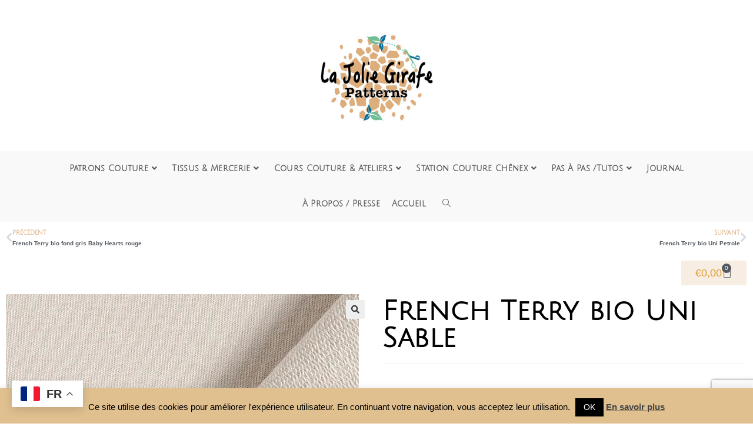

--- FILE ---
content_type: text/html; charset=utf-8
request_url: https://www.google.com/recaptcha/api2/anchor?ar=1&k=6Lfz_m4aAAAAAAyAruf1_KoJ5Qp8CazSSsFlNUga&co=aHR0cHM6Ly93d3cubGFqb2xpZWdpcmFmZS5jb206NDQz&hl=fr&v=PoyoqOPhxBO7pBk68S4YbpHZ&size=invisible&anchor-ms=20000&execute-ms=30000&cb=7z3mv6ipcykp
body_size: 48784
content:
<!DOCTYPE HTML><html dir="ltr" lang="fr"><head><meta http-equiv="Content-Type" content="text/html; charset=UTF-8">
<meta http-equiv="X-UA-Compatible" content="IE=edge">
<title>reCAPTCHA</title>
<style type="text/css">
/* cyrillic-ext */
@font-face {
  font-family: 'Roboto';
  font-style: normal;
  font-weight: 400;
  font-stretch: 100%;
  src: url(//fonts.gstatic.com/s/roboto/v48/KFO7CnqEu92Fr1ME7kSn66aGLdTylUAMa3GUBHMdazTgWw.woff2) format('woff2');
  unicode-range: U+0460-052F, U+1C80-1C8A, U+20B4, U+2DE0-2DFF, U+A640-A69F, U+FE2E-FE2F;
}
/* cyrillic */
@font-face {
  font-family: 'Roboto';
  font-style: normal;
  font-weight: 400;
  font-stretch: 100%;
  src: url(//fonts.gstatic.com/s/roboto/v48/KFO7CnqEu92Fr1ME7kSn66aGLdTylUAMa3iUBHMdazTgWw.woff2) format('woff2');
  unicode-range: U+0301, U+0400-045F, U+0490-0491, U+04B0-04B1, U+2116;
}
/* greek-ext */
@font-face {
  font-family: 'Roboto';
  font-style: normal;
  font-weight: 400;
  font-stretch: 100%;
  src: url(//fonts.gstatic.com/s/roboto/v48/KFO7CnqEu92Fr1ME7kSn66aGLdTylUAMa3CUBHMdazTgWw.woff2) format('woff2');
  unicode-range: U+1F00-1FFF;
}
/* greek */
@font-face {
  font-family: 'Roboto';
  font-style: normal;
  font-weight: 400;
  font-stretch: 100%;
  src: url(//fonts.gstatic.com/s/roboto/v48/KFO7CnqEu92Fr1ME7kSn66aGLdTylUAMa3-UBHMdazTgWw.woff2) format('woff2');
  unicode-range: U+0370-0377, U+037A-037F, U+0384-038A, U+038C, U+038E-03A1, U+03A3-03FF;
}
/* math */
@font-face {
  font-family: 'Roboto';
  font-style: normal;
  font-weight: 400;
  font-stretch: 100%;
  src: url(//fonts.gstatic.com/s/roboto/v48/KFO7CnqEu92Fr1ME7kSn66aGLdTylUAMawCUBHMdazTgWw.woff2) format('woff2');
  unicode-range: U+0302-0303, U+0305, U+0307-0308, U+0310, U+0312, U+0315, U+031A, U+0326-0327, U+032C, U+032F-0330, U+0332-0333, U+0338, U+033A, U+0346, U+034D, U+0391-03A1, U+03A3-03A9, U+03B1-03C9, U+03D1, U+03D5-03D6, U+03F0-03F1, U+03F4-03F5, U+2016-2017, U+2034-2038, U+203C, U+2040, U+2043, U+2047, U+2050, U+2057, U+205F, U+2070-2071, U+2074-208E, U+2090-209C, U+20D0-20DC, U+20E1, U+20E5-20EF, U+2100-2112, U+2114-2115, U+2117-2121, U+2123-214F, U+2190, U+2192, U+2194-21AE, U+21B0-21E5, U+21F1-21F2, U+21F4-2211, U+2213-2214, U+2216-22FF, U+2308-230B, U+2310, U+2319, U+231C-2321, U+2336-237A, U+237C, U+2395, U+239B-23B7, U+23D0, U+23DC-23E1, U+2474-2475, U+25AF, U+25B3, U+25B7, U+25BD, U+25C1, U+25CA, U+25CC, U+25FB, U+266D-266F, U+27C0-27FF, U+2900-2AFF, U+2B0E-2B11, U+2B30-2B4C, U+2BFE, U+3030, U+FF5B, U+FF5D, U+1D400-1D7FF, U+1EE00-1EEFF;
}
/* symbols */
@font-face {
  font-family: 'Roboto';
  font-style: normal;
  font-weight: 400;
  font-stretch: 100%;
  src: url(//fonts.gstatic.com/s/roboto/v48/KFO7CnqEu92Fr1ME7kSn66aGLdTylUAMaxKUBHMdazTgWw.woff2) format('woff2');
  unicode-range: U+0001-000C, U+000E-001F, U+007F-009F, U+20DD-20E0, U+20E2-20E4, U+2150-218F, U+2190, U+2192, U+2194-2199, U+21AF, U+21E6-21F0, U+21F3, U+2218-2219, U+2299, U+22C4-22C6, U+2300-243F, U+2440-244A, U+2460-24FF, U+25A0-27BF, U+2800-28FF, U+2921-2922, U+2981, U+29BF, U+29EB, U+2B00-2BFF, U+4DC0-4DFF, U+FFF9-FFFB, U+10140-1018E, U+10190-1019C, U+101A0, U+101D0-101FD, U+102E0-102FB, U+10E60-10E7E, U+1D2C0-1D2D3, U+1D2E0-1D37F, U+1F000-1F0FF, U+1F100-1F1AD, U+1F1E6-1F1FF, U+1F30D-1F30F, U+1F315, U+1F31C, U+1F31E, U+1F320-1F32C, U+1F336, U+1F378, U+1F37D, U+1F382, U+1F393-1F39F, U+1F3A7-1F3A8, U+1F3AC-1F3AF, U+1F3C2, U+1F3C4-1F3C6, U+1F3CA-1F3CE, U+1F3D4-1F3E0, U+1F3ED, U+1F3F1-1F3F3, U+1F3F5-1F3F7, U+1F408, U+1F415, U+1F41F, U+1F426, U+1F43F, U+1F441-1F442, U+1F444, U+1F446-1F449, U+1F44C-1F44E, U+1F453, U+1F46A, U+1F47D, U+1F4A3, U+1F4B0, U+1F4B3, U+1F4B9, U+1F4BB, U+1F4BF, U+1F4C8-1F4CB, U+1F4D6, U+1F4DA, U+1F4DF, U+1F4E3-1F4E6, U+1F4EA-1F4ED, U+1F4F7, U+1F4F9-1F4FB, U+1F4FD-1F4FE, U+1F503, U+1F507-1F50B, U+1F50D, U+1F512-1F513, U+1F53E-1F54A, U+1F54F-1F5FA, U+1F610, U+1F650-1F67F, U+1F687, U+1F68D, U+1F691, U+1F694, U+1F698, U+1F6AD, U+1F6B2, U+1F6B9-1F6BA, U+1F6BC, U+1F6C6-1F6CF, U+1F6D3-1F6D7, U+1F6E0-1F6EA, U+1F6F0-1F6F3, U+1F6F7-1F6FC, U+1F700-1F7FF, U+1F800-1F80B, U+1F810-1F847, U+1F850-1F859, U+1F860-1F887, U+1F890-1F8AD, U+1F8B0-1F8BB, U+1F8C0-1F8C1, U+1F900-1F90B, U+1F93B, U+1F946, U+1F984, U+1F996, U+1F9E9, U+1FA00-1FA6F, U+1FA70-1FA7C, U+1FA80-1FA89, U+1FA8F-1FAC6, U+1FACE-1FADC, U+1FADF-1FAE9, U+1FAF0-1FAF8, U+1FB00-1FBFF;
}
/* vietnamese */
@font-face {
  font-family: 'Roboto';
  font-style: normal;
  font-weight: 400;
  font-stretch: 100%;
  src: url(//fonts.gstatic.com/s/roboto/v48/KFO7CnqEu92Fr1ME7kSn66aGLdTylUAMa3OUBHMdazTgWw.woff2) format('woff2');
  unicode-range: U+0102-0103, U+0110-0111, U+0128-0129, U+0168-0169, U+01A0-01A1, U+01AF-01B0, U+0300-0301, U+0303-0304, U+0308-0309, U+0323, U+0329, U+1EA0-1EF9, U+20AB;
}
/* latin-ext */
@font-face {
  font-family: 'Roboto';
  font-style: normal;
  font-weight: 400;
  font-stretch: 100%;
  src: url(//fonts.gstatic.com/s/roboto/v48/KFO7CnqEu92Fr1ME7kSn66aGLdTylUAMa3KUBHMdazTgWw.woff2) format('woff2');
  unicode-range: U+0100-02BA, U+02BD-02C5, U+02C7-02CC, U+02CE-02D7, U+02DD-02FF, U+0304, U+0308, U+0329, U+1D00-1DBF, U+1E00-1E9F, U+1EF2-1EFF, U+2020, U+20A0-20AB, U+20AD-20C0, U+2113, U+2C60-2C7F, U+A720-A7FF;
}
/* latin */
@font-face {
  font-family: 'Roboto';
  font-style: normal;
  font-weight: 400;
  font-stretch: 100%;
  src: url(//fonts.gstatic.com/s/roboto/v48/KFO7CnqEu92Fr1ME7kSn66aGLdTylUAMa3yUBHMdazQ.woff2) format('woff2');
  unicode-range: U+0000-00FF, U+0131, U+0152-0153, U+02BB-02BC, U+02C6, U+02DA, U+02DC, U+0304, U+0308, U+0329, U+2000-206F, U+20AC, U+2122, U+2191, U+2193, U+2212, U+2215, U+FEFF, U+FFFD;
}
/* cyrillic-ext */
@font-face {
  font-family: 'Roboto';
  font-style: normal;
  font-weight: 500;
  font-stretch: 100%;
  src: url(//fonts.gstatic.com/s/roboto/v48/KFO7CnqEu92Fr1ME7kSn66aGLdTylUAMa3GUBHMdazTgWw.woff2) format('woff2');
  unicode-range: U+0460-052F, U+1C80-1C8A, U+20B4, U+2DE0-2DFF, U+A640-A69F, U+FE2E-FE2F;
}
/* cyrillic */
@font-face {
  font-family: 'Roboto';
  font-style: normal;
  font-weight: 500;
  font-stretch: 100%;
  src: url(//fonts.gstatic.com/s/roboto/v48/KFO7CnqEu92Fr1ME7kSn66aGLdTylUAMa3iUBHMdazTgWw.woff2) format('woff2');
  unicode-range: U+0301, U+0400-045F, U+0490-0491, U+04B0-04B1, U+2116;
}
/* greek-ext */
@font-face {
  font-family: 'Roboto';
  font-style: normal;
  font-weight: 500;
  font-stretch: 100%;
  src: url(//fonts.gstatic.com/s/roboto/v48/KFO7CnqEu92Fr1ME7kSn66aGLdTylUAMa3CUBHMdazTgWw.woff2) format('woff2');
  unicode-range: U+1F00-1FFF;
}
/* greek */
@font-face {
  font-family: 'Roboto';
  font-style: normal;
  font-weight: 500;
  font-stretch: 100%;
  src: url(//fonts.gstatic.com/s/roboto/v48/KFO7CnqEu92Fr1ME7kSn66aGLdTylUAMa3-UBHMdazTgWw.woff2) format('woff2');
  unicode-range: U+0370-0377, U+037A-037F, U+0384-038A, U+038C, U+038E-03A1, U+03A3-03FF;
}
/* math */
@font-face {
  font-family: 'Roboto';
  font-style: normal;
  font-weight: 500;
  font-stretch: 100%;
  src: url(//fonts.gstatic.com/s/roboto/v48/KFO7CnqEu92Fr1ME7kSn66aGLdTylUAMawCUBHMdazTgWw.woff2) format('woff2');
  unicode-range: U+0302-0303, U+0305, U+0307-0308, U+0310, U+0312, U+0315, U+031A, U+0326-0327, U+032C, U+032F-0330, U+0332-0333, U+0338, U+033A, U+0346, U+034D, U+0391-03A1, U+03A3-03A9, U+03B1-03C9, U+03D1, U+03D5-03D6, U+03F0-03F1, U+03F4-03F5, U+2016-2017, U+2034-2038, U+203C, U+2040, U+2043, U+2047, U+2050, U+2057, U+205F, U+2070-2071, U+2074-208E, U+2090-209C, U+20D0-20DC, U+20E1, U+20E5-20EF, U+2100-2112, U+2114-2115, U+2117-2121, U+2123-214F, U+2190, U+2192, U+2194-21AE, U+21B0-21E5, U+21F1-21F2, U+21F4-2211, U+2213-2214, U+2216-22FF, U+2308-230B, U+2310, U+2319, U+231C-2321, U+2336-237A, U+237C, U+2395, U+239B-23B7, U+23D0, U+23DC-23E1, U+2474-2475, U+25AF, U+25B3, U+25B7, U+25BD, U+25C1, U+25CA, U+25CC, U+25FB, U+266D-266F, U+27C0-27FF, U+2900-2AFF, U+2B0E-2B11, U+2B30-2B4C, U+2BFE, U+3030, U+FF5B, U+FF5D, U+1D400-1D7FF, U+1EE00-1EEFF;
}
/* symbols */
@font-face {
  font-family: 'Roboto';
  font-style: normal;
  font-weight: 500;
  font-stretch: 100%;
  src: url(//fonts.gstatic.com/s/roboto/v48/KFO7CnqEu92Fr1ME7kSn66aGLdTylUAMaxKUBHMdazTgWw.woff2) format('woff2');
  unicode-range: U+0001-000C, U+000E-001F, U+007F-009F, U+20DD-20E0, U+20E2-20E4, U+2150-218F, U+2190, U+2192, U+2194-2199, U+21AF, U+21E6-21F0, U+21F3, U+2218-2219, U+2299, U+22C4-22C6, U+2300-243F, U+2440-244A, U+2460-24FF, U+25A0-27BF, U+2800-28FF, U+2921-2922, U+2981, U+29BF, U+29EB, U+2B00-2BFF, U+4DC0-4DFF, U+FFF9-FFFB, U+10140-1018E, U+10190-1019C, U+101A0, U+101D0-101FD, U+102E0-102FB, U+10E60-10E7E, U+1D2C0-1D2D3, U+1D2E0-1D37F, U+1F000-1F0FF, U+1F100-1F1AD, U+1F1E6-1F1FF, U+1F30D-1F30F, U+1F315, U+1F31C, U+1F31E, U+1F320-1F32C, U+1F336, U+1F378, U+1F37D, U+1F382, U+1F393-1F39F, U+1F3A7-1F3A8, U+1F3AC-1F3AF, U+1F3C2, U+1F3C4-1F3C6, U+1F3CA-1F3CE, U+1F3D4-1F3E0, U+1F3ED, U+1F3F1-1F3F3, U+1F3F5-1F3F7, U+1F408, U+1F415, U+1F41F, U+1F426, U+1F43F, U+1F441-1F442, U+1F444, U+1F446-1F449, U+1F44C-1F44E, U+1F453, U+1F46A, U+1F47D, U+1F4A3, U+1F4B0, U+1F4B3, U+1F4B9, U+1F4BB, U+1F4BF, U+1F4C8-1F4CB, U+1F4D6, U+1F4DA, U+1F4DF, U+1F4E3-1F4E6, U+1F4EA-1F4ED, U+1F4F7, U+1F4F9-1F4FB, U+1F4FD-1F4FE, U+1F503, U+1F507-1F50B, U+1F50D, U+1F512-1F513, U+1F53E-1F54A, U+1F54F-1F5FA, U+1F610, U+1F650-1F67F, U+1F687, U+1F68D, U+1F691, U+1F694, U+1F698, U+1F6AD, U+1F6B2, U+1F6B9-1F6BA, U+1F6BC, U+1F6C6-1F6CF, U+1F6D3-1F6D7, U+1F6E0-1F6EA, U+1F6F0-1F6F3, U+1F6F7-1F6FC, U+1F700-1F7FF, U+1F800-1F80B, U+1F810-1F847, U+1F850-1F859, U+1F860-1F887, U+1F890-1F8AD, U+1F8B0-1F8BB, U+1F8C0-1F8C1, U+1F900-1F90B, U+1F93B, U+1F946, U+1F984, U+1F996, U+1F9E9, U+1FA00-1FA6F, U+1FA70-1FA7C, U+1FA80-1FA89, U+1FA8F-1FAC6, U+1FACE-1FADC, U+1FADF-1FAE9, U+1FAF0-1FAF8, U+1FB00-1FBFF;
}
/* vietnamese */
@font-face {
  font-family: 'Roboto';
  font-style: normal;
  font-weight: 500;
  font-stretch: 100%;
  src: url(//fonts.gstatic.com/s/roboto/v48/KFO7CnqEu92Fr1ME7kSn66aGLdTylUAMa3OUBHMdazTgWw.woff2) format('woff2');
  unicode-range: U+0102-0103, U+0110-0111, U+0128-0129, U+0168-0169, U+01A0-01A1, U+01AF-01B0, U+0300-0301, U+0303-0304, U+0308-0309, U+0323, U+0329, U+1EA0-1EF9, U+20AB;
}
/* latin-ext */
@font-face {
  font-family: 'Roboto';
  font-style: normal;
  font-weight: 500;
  font-stretch: 100%;
  src: url(//fonts.gstatic.com/s/roboto/v48/KFO7CnqEu92Fr1ME7kSn66aGLdTylUAMa3KUBHMdazTgWw.woff2) format('woff2');
  unicode-range: U+0100-02BA, U+02BD-02C5, U+02C7-02CC, U+02CE-02D7, U+02DD-02FF, U+0304, U+0308, U+0329, U+1D00-1DBF, U+1E00-1E9F, U+1EF2-1EFF, U+2020, U+20A0-20AB, U+20AD-20C0, U+2113, U+2C60-2C7F, U+A720-A7FF;
}
/* latin */
@font-face {
  font-family: 'Roboto';
  font-style: normal;
  font-weight: 500;
  font-stretch: 100%;
  src: url(//fonts.gstatic.com/s/roboto/v48/KFO7CnqEu92Fr1ME7kSn66aGLdTylUAMa3yUBHMdazQ.woff2) format('woff2');
  unicode-range: U+0000-00FF, U+0131, U+0152-0153, U+02BB-02BC, U+02C6, U+02DA, U+02DC, U+0304, U+0308, U+0329, U+2000-206F, U+20AC, U+2122, U+2191, U+2193, U+2212, U+2215, U+FEFF, U+FFFD;
}
/* cyrillic-ext */
@font-face {
  font-family: 'Roboto';
  font-style: normal;
  font-weight: 900;
  font-stretch: 100%;
  src: url(//fonts.gstatic.com/s/roboto/v48/KFO7CnqEu92Fr1ME7kSn66aGLdTylUAMa3GUBHMdazTgWw.woff2) format('woff2');
  unicode-range: U+0460-052F, U+1C80-1C8A, U+20B4, U+2DE0-2DFF, U+A640-A69F, U+FE2E-FE2F;
}
/* cyrillic */
@font-face {
  font-family: 'Roboto';
  font-style: normal;
  font-weight: 900;
  font-stretch: 100%;
  src: url(//fonts.gstatic.com/s/roboto/v48/KFO7CnqEu92Fr1ME7kSn66aGLdTylUAMa3iUBHMdazTgWw.woff2) format('woff2');
  unicode-range: U+0301, U+0400-045F, U+0490-0491, U+04B0-04B1, U+2116;
}
/* greek-ext */
@font-face {
  font-family: 'Roboto';
  font-style: normal;
  font-weight: 900;
  font-stretch: 100%;
  src: url(//fonts.gstatic.com/s/roboto/v48/KFO7CnqEu92Fr1ME7kSn66aGLdTylUAMa3CUBHMdazTgWw.woff2) format('woff2');
  unicode-range: U+1F00-1FFF;
}
/* greek */
@font-face {
  font-family: 'Roboto';
  font-style: normal;
  font-weight: 900;
  font-stretch: 100%;
  src: url(//fonts.gstatic.com/s/roboto/v48/KFO7CnqEu92Fr1ME7kSn66aGLdTylUAMa3-UBHMdazTgWw.woff2) format('woff2');
  unicode-range: U+0370-0377, U+037A-037F, U+0384-038A, U+038C, U+038E-03A1, U+03A3-03FF;
}
/* math */
@font-face {
  font-family: 'Roboto';
  font-style: normal;
  font-weight: 900;
  font-stretch: 100%;
  src: url(//fonts.gstatic.com/s/roboto/v48/KFO7CnqEu92Fr1ME7kSn66aGLdTylUAMawCUBHMdazTgWw.woff2) format('woff2');
  unicode-range: U+0302-0303, U+0305, U+0307-0308, U+0310, U+0312, U+0315, U+031A, U+0326-0327, U+032C, U+032F-0330, U+0332-0333, U+0338, U+033A, U+0346, U+034D, U+0391-03A1, U+03A3-03A9, U+03B1-03C9, U+03D1, U+03D5-03D6, U+03F0-03F1, U+03F4-03F5, U+2016-2017, U+2034-2038, U+203C, U+2040, U+2043, U+2047, U+2050, U+2057, U+205F, U+2070-2071, U+2074-208E, U+2090-209C, U+20D0-20DC, U+20E1, U+20E5-20EF, U+2100-2112, U+2114-2115, U+2117-2121, U+2123-214F, U+2190, U+2192, U+2194-21AE, U+21B0-21E5, U+21F1-21F2, U+21F4-2211, U+2213-2214, U+2216-22FF, U+2308-230B, U+2310, U+2319, U+231C-2321, U+2336-237A, U+237C, U+2395, U+239B-23B7, U+23D0, U+23DC-23E1, U+2474-2475, U+25AF, U+25B3, U+25B7, U+25BD, U+25C1, U+25CA, U+25CC, U+25FB, U+266D-266F, U+27C0-27FF, U+2900-2AFF, U+2B0E-2B11, U+2B30-2B4C, U+2BFE, U+3030, U+FF5B, U+FF5D, U+1D400-1D7FF, U+1EE00-1EEFF;
}
/* symbols */
@font-face {
  font-family: 'Roboto';
  font-style: normal;
  font-weight: 900;
  font-stretch: 100%;
  src: url(//fonts.gstatic.com/s/roboto/v48/KFO7CnqEu92Fr1ME7kSn66aGLdTylUAMaxKUBHMdazTgWw.woff2) format('woff2');
  unicode-range: U+0001-000C, U+000E-001F, U+007F-009F, U+20DD-20E0, U+20E2-20E4, U+2150-218F, U+2190, U+2192, U+2194-2199, U+21AF, U+21E6-21F0, U+21F3, U+2218-2219, U+2299, U+22C4-22C6, U+2300-243F, U+2440-244A, U+2460-24FF, U+25A0-27BF, U+2800-28FF, U+2921-2922, U+2981, U+29BF, U+29EB, U+2B00-2BFF, U+4DC0-4DFF, U+FFF9-FFFB, U+10140-1018E, U+10190-1019C, U+101A0, U+101D0-101FD, U+102E0-102FB, U+10E60-10E7E, U+1D2C0-1D2D3, U+1D2E0-1D37F, U+1F000-1F0FF, U+1F100-1F1AD, U+1F1E6-1F1FF, U+1F30D-1F30F, U+1F315, U+1F31C, U+1F31E, U+1F320-1F32C, U+1F336, U+1F378, U+1F37D, U+1F382, U+1F393-1F39F, U+1F3A7-1F3A8, U+1F3AC-1F3AF, U+1F3C2, U+1F3C4-1F3C6, U+1F3CA-1F3CE, U+1F3D4-1F3E0, U+1F3ED, U+1F3F1-1F3F3, U+1F3F5-1F3F7, U+1F408, U+1F415, U+1F41F, U+1F426, U+1F43F, U+1F441-1F442, U+1F444, U+1F446-1F449, U+1F44C-1F44E, U+1F453, U+1F46A, U+1F47D, U+1F4A3, U+1F4B0, U+1F4B3, U+1F4B9, U+1F4BB, U+1F4BF, U+1F4C8-1F4CB, U+1F4D6, U+1F4DA, U+1F4DF, U+1F4E3-1F4E6, U+1F4EA-1F4ED, U+1F4F7, U+1F4F9-1F4FB, U+1F4FD-1F4FE, U+1F503, U+1F507-1F50B, U+1F50D, U+1F512-1F513, U+1F53E-1F54A, U+1F54F-1F5FA, U+1F610, U+1F650-1F67F, U+1F687, U+1F68D, U+1F691, U+1F694, U+1F698, U+1F6AD, U+1F6B2, U+1F6B9-1F6BA, U+1F6BC, U+1F6C6-1F6CF, U+1F6D3-1F6D7, U+1F6E0-1F6EA, U+1F6F0-1F6F3, U+1F6F7-1F6FC, U+1F700-1F7FF, U+1F800-1F80B, U+1F810-1F847, U+1F850-1F859, U+1F860-1F887, U+1F890-1F8AD, U+1F8B0-1F8BB, U+1F8C0-1F8C1, U+1F900-1F90B, U+1F93B, U+1F946, U+1F984, U+1F996, U+1F9E9, U+1FA00-1FA6F, U+1FA70-1FA7C, U+1FA80-1FA89, U+1FA8F-1FAC6, U+1FACE-1FADC, U+1FADF-1FAE9, U+1FAF0-1FAF8, U+1FB00-1FBFF;
}
/* vietnamese */
@font-face {
  font-family: 'Roboto';
  font-style: normal;
  font-weight: 900;
  font-stretch: 100%;
  src: url(//fonts.gstatic.com/s/roboto/v48/KFO7CnqEu92Fr1ME7kSn66aGLdTylUAMa3OUBHMdazTgWw.woff2) format('woff2');
  unicode-range: U+0102-0103, U+0110-0111, U+0128-0129, U+0168-0169, U+01A0-01A1, U+01AF-01B0, U+0300-0301, U+0303-0304, U+0308-0309, U+0323, U+0329, U+1EA0-1EF9, U+20AB;
}
/* latin-ext */
@font-face {
  font-family: 'Roboto';
  font-style: normal;
  font-weight: 900;
  font-stretch: 100%;
  src: url(//fonts.gstatic.com/s/roboto/v48/KFO7CnqEu92Fr1ME7kSn66aGLdTylUAMa3KUBHMdazTgWw.woff2) format('woff2');
  unicode-range: U+0100-02BA, U+02BD-02C5, U+02C7-02CC, U+02CE-02D7, U+02DD-02FF, U+0304, U+0308, U+0329, U+1D00-1DBF, U+1E00-1E9F, U+1EF2-1EFF, U+2020, U+20A0-20AB, U+20AD-20C0, U+2113, U+2C60-2C7F, U+A720-A7FF;
}
/* latin */
@font-face {
  font-family: 'Roboto';
  font-style: normal;
  font-weight: 900;
  font-stretch: 100%;
  src: url(//fonts.gstatic.com/s/roboto/v48/KFO7CnqEu92Fr1ME7kSn66aGLdTylUAMa3yUBHMdazQ.woff2) format('woff2');
  unicode-range: U+0000-00FF, U+0131, U+0152-0153, U+02BB-02BC, U+02C6, U+02DA, U+02DC, U+0304, U+0308, U+0329, U+2000-206F, U+20AC, U+2122, U+2191, U+2193, U+2212, U+2215, U+FEFF, U+FFFD;
}

</style>
<link rel="stylesheet" type="text/css" href="https://www.gstatic.com/recaptcha/releases/PoyoqOPhxBO7pBk68S4YbpHZ/styles__ltr.css">
<script nonce="I6-QIlvpipVjegFaMk3KYw" type="text/javascript">window['__recaptcha_api'] = 'https://www.google.com/recaptcha/api2/';</script>
<script type="text/javascript" src="https://www.gstatic.com/recaptcha/releases/PoyoqOPhxBO7pBk68S4YbpHZ/recaptcha__fr.js" nonce="I6-QIlvpipVjegFaMk3KYw">
      
    </script></head>
<body><div id="rc-anchor-alert" class="rc-anchor-alert"></div>
<input type="hidden" id="recaptcha-token" value="[base64]">
<script type="text/javascript" nonce="I6-QIlvpipVjegFaMk3KYw">
      recaptcha.anchor.Main.init("[\x22ainput\x22,[\x22bgdata\x22,\x22\x22,\[base64]/[base64]/MjU1Ong/[base64]/[base64]/[base64]/[base64]/[base64]/[base64]/[base64]/[base64]/[base64]/[base64]/[base64]/[base64]/[base64]/[base64]/[base64]\\u003d\x22,\[base64]\x22,\x22e8K5esOvZ8KHTMOURxZqJsKGW8OVRE10w6jCijPCmGnCiALCi1DDkVJcw6YkNsOSUHECwp/[base64]/w5Fjw77DhE3DusOqJsO0dDTDkyrDpcKCFsOKD2Mkw6c4WsOgwpYkIcOTWxkLwq7Cv8OqwpB2woIfQUvCpHYIwo/DuMK+woTDkMKEwop3NT7CkcKoAi8uwrnDpcKhIhs+c8OjwrvCqyjDqMOvcXAjwp3ClMO9HsOAZhbCp8O3w4zDnsKxw7PDu3pdw5RARDR5w5tRcmMQB13DpcObP0PChBjCn2nDo8OPHGnCt8O5KhbCsGvCm195LMOXwo/CmmjDoXASAVrDjknCrMKYwp0TWVIoQcOJRMKpwqLClMOTByPDpADDucOAOcOEwrDDvcKTZErDuHDDmyFcw7PCscOSMMOUZxRHWXrCn8KKIMOGC8K2MW3Cj8K9IsKpZRDDrTvDicOLEMKkwohYwo/Cj8Ozw4XDiAg0EUvDqUkawoPCrsKAQcOowpDDjTfCvcKawpTDoMKhPWTCo8OGOGcRw40tJlHCgcOTw4PDgcO5LX1Sw7g/w7fDqV1Kw6Mdfl7Cqw82w5vDun3DngXDlcKJbCXDk8O+w7/DisK/w4IiWw4mw7EfN8OeScOAJ27CtMKnwonChMOAJMOqwpEXGcOkwq3Cv8Kuw5RBWsKQf8K2WQHChcOlwo86wql3wofDm3/[base64]/CmMKPTcOYw40Rf1PCl8KxbRIUwqdHw6PCusKww4HDlsKvc8KcwrNVehzDqsOgTcKETMOUbMOVwo7CmzHCqsK2wrDCuXdOb1ckw5d2UynCrcKTFVdGFWVmw4tpw6rCscOQCCnCv8OeFH7DhMO+w6/Cr0DCgMKoZMK9WsKowqdtwoo1w5/Dkg/ConvCj8Kiw6dreVVpM8K1wpLDgFLDq8KGHD3DtXsuwpbCnMO9wpYQwp7CuMOTwq/DsijDiHoCa3/CgSoJEcKHcsO3w6MYd8KeVsOjFxh8w5jChsOFTS7Cp8KTwrgMf1PDt8OFw6hBwqcVMsObJ8KaOB3CiVlJG8Ktw63Dpjd6fMOFEsOkw55pYsOyw68JF2s5woMGKFDCn8Oiw7ZqSSrChVRgKijDlwYfU8OSwqjChyAQw6nDvcK/w7wgBsKyw5LDr8K9N8Ksw5LDkxfDujwGKcKxwpsvw6JtasKRwq06SsKvw5fCplpvHhPDhAFKUHRPwr7DsEnCssKFw7bDjWp/FsKpWCrCkH3DhQ7DoSnDhhjDusK9w67DviFRwrQ5GMKfwqnCvmbCrcORcsO7wr7Dsx47XlPDu8OtwoPDqxohGGjDm8K3KMKgw7l8wq/DpcKuYgXDl3jDoTbCjcKewpfDl3lvdsOkPMOeMcOLwqhUwozChijDm8OOw70fLsKyTcKNd8KjT8KYwr5Hw6BNw6FDZ8OUwpXDvcKvw698woHDl8Ofw4Nywr0Swo0Xw47DmlEUw54kw4jDhcK5wqDCkCjCg37CpyvDsz/DvcOzwpnDsMKEw4R2FRgMNVJCZ1zCvivDkMOew4bDs8Khb8KNw7Raa3/ClxoafxPDs2ZWZMOTG8KUDCzCuXvDrVLCsU7DpwnCiMOcJygsw5HDvsOzfEPChcKoNsOKwqlmw6fDt8OmwojDtsO1w6/Dt8KlHsKuZSbDgMKzbysxw6/Dm3vCkcKzPsOhwrFAwq3Cs8OUw5Z8wrXCrkQOOcKDw7IUCkMRXWRBYENvBsO4w5AGcwPDpRzCuC0bQ1bCmcOyw4FQUUhtw4klSE0/DQVmwrMnw4cZwq05wrvCtR3CkE/Cu0zCoj7DvH9THDUrZnbCog1KHMOxwqHDoGLCi8KFY8O1PcO/w7fDjMKZcsK0w4xmwoDDngjCt8OcXw8TTxkVwro4Ih0Vwos8wpk6IMKZNsKcwp82ThbCgB/Ds13Dp8Oaw4hNWQpFwpfDssKYDMO2Y8K1w4nCg8OfZHpSNA7DoWLClMKdXsOEBMKBJlHCsMKLR8OvSsKhIcO6wqfDrxXDvlIvVcObw63Coj3DtAc+wq/DusK2w5LCjcOnMHTCvcOJwqYawoTDrcKNw5zDnWnDq8K0wrzDjh3CrcKYw5nDs17DlcKfVD/CksKSwrfDjnPDtBvDlS0Jw5FXO8O8UsOBwoXCqBfCqcOpw59rb8KRwpTCjMK4TEw0woLDuVPCuMKEwrdfwok1B8KdMsKCCMO5cQUwwq5DJsKzwoPCq1bCvDZgwrnCrsKNCsOew4oCfsKbfRcjwr9ewr42TsKQN8KKUsO+BWBEwp/ClsO9HGU2Wn9/MkpeY0DDml0pKMOlfsOewovDl8KcWzBjeMOjMR8MXsK9w57DggJhwo5RVzTCsmVhXkfDqcOsw6XDs8KjLirCjFhNFSDCqEDCkMK+bVjCrVkbwojCp8KCw6DDixXDlG0Bw6vCpsOdwqETw4LCrMOWV8O/I8Kww6/CqsOBOhI/IlPCqcOoCcOXw44TK8KmDl3DmMOUIsKaAz3DpnTDg8O+w5DClkrCjMKGMsOQw5DCiwc9PxrCpigFwrHDvMKrdMOoc8K7JsKGw77DiXPCocOOwpnCmsKXB0FPw6PCo8OgwofCvBt3RsOAwqvClUpYwr7DhcKOw7jDq8ODwoPDq8OfMMOEwo/[base64]/DhsO0ZMKqfARpwpHDn8Ktw4rDs8K5LEQDw5YhNRvDtxvDsMOVDcOowoPDpTfCm8Onw41hwrs1w7hOwoJkw4XCoClBw6M6aBJ6wrXCrcKCw4HCocKtwrDDmsKEw7g7Y3xmYcKkw6wbSGl1JBZwG3/DrsKIwqUcBMK1w6YuQ8K0BHrDlz/[base64]/[base64]/DkGYDw4jDgELCkTh7VE7CknvDhcOyw7TCmHTCnsKDw6fCvVPDsMO3YMOQw7/CosOvejlxwovDn8KQUhvDoFdwwqrDoTICwoY1B0/[base64]/DscONw6snVgHDhXnCgRbCi8K8w5/DrwrDoSrCscOLw7g4w5ROw6Ydwr7CvcKHwrXCmRlBw6x3PnXDm8KBwp5pfVAhY3tLYU3DmMKyfwAfVARvbsO9M8ONScKfbxPCocOnKlPClcOQCMKMw6DDoRl0UyYcwrt4SMOzwrHChRVnUcKscibCn8O6w7x0w5sDBsOhLCnDvwTCqCA/[base64]/CtkM1w6rDgk3Cv03DkG8HwrwPWcOVwoV/w4dbw7tlD8Kpw4vCucKfw75OEmLDjcOxPQs4HMKZecO9L0XDhsOsKsKrKi5yO8KycWfCksO2w5/DnsK4NDHCicOswojDksOpOA0Dw7XCvBHCsXAvw60KKsKLwqwTwpMGAcKSwqbCvirCoBhnwqXCjcKWWALDhMO0w60MHcKpFBHDomDDjsOSw7/DtjjDncKQdE7DpyTDhxlOSMOVw4FQw7xnw5ITwopVwo4MW1p7Bl9tdcKFw5HDi8OifUjDo2jCj8OOwoJ5wpnCqMOwIznChiNJU8OMfsKbCjbCrxRyD8KwcU/CgBTDsXxDw59idnvDvA5Ww50ffw/CrETDqsKOTDrDonzDsGrDm8OtHlcSMmw7w7pWwq1owrkiRlAAw7/[base64]/[base64]/[base64]/DmMKwwoV8N3AFNMO3wrDCtH/[base64]/ClTHDgMKzw7lBcsOywoQew4Quw77DpsKoKnd5wrXCv20IL8KbOcK/[base64]/ScKSw5V8KMKMwpk9Fh7DtcKyw7HCg2VCwrTCoXPDnFPDuy8uJ3d0wqvCtlLDnsKPV8O+wrMpH8O5NcKIwqXDg1BzVjcoJsKCwq4cwpdyw61Nw6DDo0bDpcK2w68xwo/[base64]/[base64]/CkMO4w7HDuxPDocKwH0MmSsK3wqLDrEBPwrzDssOXw5DDucK+P2zCrkxCdngZeyTDuFjCr1nDlV5jwosSw5vDrMO7dnYmw5XDtcKPw7g8AnbDgsK+WMOnSMOxBMKywp9hK24Vw5FGw4fCmkHDmsKpdMKWwqLDnsOWw5bClyx/d1hTwpRDBcKxw6syYgnDvAbCo8OFw7bDosK0w7/CnMOkB1nDjMOhwrbDlkTCl8O6Kk7DocOOwqXDhnPCrzAEw4pAw4zDisKVc2p6c2LCjMORw6bCqcKcCMKgZMKnJMKrSMKGFsOYClzCnhAcFcOwwpzCksORwrPCs1ozC8OPwrLDj8OzaVEEwrzCnsKMPk/DpG0MWi7CnAp4a8KAXxnDqAAOT3nCpMKTZ27CsF08w6x9FsODVcKnw7/Dh8KKwrlNwrvCuQTCn8KEw4jCvzx0wq/[base64]/CtcOpKMOfHn/DksKzRQbCicKkwqk/[base64]/BwQnwprCuMKFM8Osw6cdJcKROEM6U3tWwqZbOcK0w6fDj3vCiD/DlWQEwqPDp8Oqw67CucOUf8KGWhwDwrs+w6gcccKRw412JixxwqldYVoSMMOOw5XCosOvbsO1wrLDrQnDmCnCvjvCkDREVcKOw4cDw4cXw5xdw7Mdwr/Cm33DqXpIYAsUFmvDv8OjW8KUOFrCn8KjwrJOGRp/IsOjwpYBJXwzwqEAKMKvw4c/KhTDqHnDrcK3w7xgc8KLCsOjwpTCh8KowoMbT8OdY8OhfMK4wqM2WsOIORQmGMKaGT7DqcOGw4BzE8OrPAXDgcKhwoXDtcOJwpVJYUJaWRIbwqPCl2Y1w5oMZTvDnivDn8OPEMOOw5DDqyZFYQPCokTDj0jDhcOWS8Kpw7LCumPDqi/DjsKKXHRgQsOjCsKBa3UVAz9BwojCrTRVw5zCi8OOwpEOwqfDuMKSw45TSmUUBcKWwq7DrzB0OMOCRS1/eAcCwo81LMKLwqfDkR5ePxRGJ8Obwokpwq4nwovCmMOzw74LS8OYd8OTFSnDncOVw51mO8KeKQJ8PsOTNCTDuioIw5QyOcO0OsOdwrFIaBUiX8KIKFDDiVtUBjfCi3XCtDhLasOpw7/CvcK7XQ5IwrEWwpVJw49VbDY5wqEyw57ClADCmsKfLkQpF8KWOjgLwr8icyIBJQ4kQTotL8KhZcOgUMO2Ly/[base64]/CjcOiGUUfw5zDksOHwohQw7rCuzfCjMOuw5HDnsO3w5jCtMOww41pEw9PYQfDk1E5wrofwpNZDGpeOHDDh8OVw4zCinbCsMOzEjvCmwLCgMKxLcKRKlvCj8OeLcOdwolyF3V1MsKEwrVVw5nCpCR2wqfDssK4NMKWw7Qew4MDN8OpNALCvcKWCsK/[base64]/DhWfCnGxXasOOw7fCjhbCsl/DjUYjw6Uswr7DpsKnw6rDpiQwdcOnw7PDk8KJccOPw4PDhsKnw4fChQgPw5EPwoxJw79QwoPCizNiw7BoGULDtMOkGT/DqUXDosOJPsKWw44Zw7YCPsK7wr/CisKWEXbCvWQvOHzCkSt2w6Vhw7PDmGcyGHnCjV0bIcKgTlFow6dWHB51wqXCiMKKLkt+wolHwodAw4YRJcOPf8Kdw5vCnsKlwp/[base64]/DvMKaADnDnWPDh8K2w6MXwohewoc5V3XDtmVJw4M4STXCisOtJMOIUEbCpEA/Y8ONwr88MENYHcOawpTDhyU3wqrDp8KJw5fDpcOROVhTXcKkw7/[base64]/CgAHDjX9XwoLCv8K3wpcOw67ChsO4LsK8AsKwEMOEwoUXMwzCp1F/IRjClMOjZUEfBcKewqAowokiScOjw75Mw69ww6BSVcOQEMKOw5g+cgZhwo1twr7CkMOXb8KgNkLDqsOawoREw7/Dj8OceMOXw4rDo8K0wpA9w6vCksO/[base64]/[base64]/[base64]/Dg8KZwoN9FsO3OsKFKsKDw68fL8Kkw7TDtMO2QsKsw63CgsObEVHChsKkw6QmXUzChCrCoSMiCsOgflc/w5fClmzCisOxN2XClh9bwpdRwrfClsKFwoDCs8KTWH/CpArCqsOWwqjDjcOYSMOmw4sawoPCmcKnPWwlez0POsKWwqvCgDfCnlnCoRkpwoIiwpvCucOmCcKMNwzDvHdPYMOhwrnCmkNuZEYtwpHDiCB4w5cRRGPDpATDmX4cfMKPw47Dj8KSw6s2H2nDh8OBwpjDjcOYAcOVZMONWsKTw6rCn3HDjDvDh8O/O8KcEAXCrCVGFsOLwqkTP8OmwqE6MsOsw5NQw4F/KsOcwpbCosKNazECw7rDqMKdXDzDlWHDv8KRVTrDgTQSI2t1w57CkkDDrWDDtjU9YFHDoSjCgGliXR8vw4LDkcOcOGDDhHlXEyFjdMO+wo/Ct1R8w60mw7s3w6wEwr3CqcKQAg/[base64]/CjsKgSsK+QHl+VXxEwo45WH4HbcOjesKBwqbCrsKSw7tVTsKOfMKIEDxIIcKMw5LDlGrDkFHCg2jCrnN1JcKJdsO1w41Zw5AXwrxrPXrCgsKhbxHDs8KBXMKbw64Vw45YAcKww7/CscOtwozDlC3DucKMw4nDo8K9en3Dslg9d8KJwrXDvMK2w5pXFQc1AyXCsSlMwqbCoXs7w7TCmsOhwq3CvMOrwqDDvXTCrcOjw5TDlX7Cs2/CjsKNLT1XwrtGf0HCjsObw6XDoXTDv13DnMODMB1Nwrszw6E9WCYGcW14RT9BE8OyMsOVMcKMw5rClBTChsO3w59cXR1oe2zClnc5wrnCrcOvwqfCp3Z6woLCrCBgw7nCpwFtwqA/a8Kfwph0P8K0w4UvQidLw4rDu3VEMWkvX8Kgw6tHE1AAPsKDZWnDmcK2DwjDsMKdFMKde27Du8KRwqZjH8KSwrdjwojDgC9sw7DCniXDuEnCuMObw5HCjh51EcOTw44MK0bCosKYMkd/w6YrA8OMbzx9QsOgwqNKW8Kuw5jDm1DCsMK5w5wqw78kecOfw5Q6T3MgWxRew5E6RAjDk3U0w5bDuMKPB0kHV8KeQ8KNLw5oworCpnN1Ug9gJsKJwrvDkBU3wqBbw4tlXmTDiUnCr8K/[base64]/CrsKhwrBaS0tiw6FLY8Ohw6DDj8KKGmw8wowtXcO4wrt4WSdFw4tWak3DtcKXTifDo0cEWcOUwrLCpcOdw4LDucO4w6Mtw5TDjMK2wplLw6HDpMOnw5/[base64]/DpEADw6R0wqxAw5TCvFMrP8OUw4fDiFomwoXCmn/Ck8K8NULDmMO7LHBxZgQ2A8KUw6fDsHPCvcOzwo7Dl1fDvMOGbgXDmAhBwoNgw69rwofCoMKkwogTEsK6SRHCvjLCqgzCgwHDhkZqw57Du8KQNywNwrBbSMORw5N3U8O4VkYkZcOYFsOxf8OYwp/ChFPCilcBCcOyCyDCqsKdwrjCu2tiwpRVEMOlGMOww77Dm0NTw47Dpi9hw6/Cs8K6worDiMOWwojCqWPDpylBw5HCux/Cn8KBEAI9w6/DoMKZDn3Cr8ODw7VADVjDjnTCvMO7wo7CowplwoPCrR3DoMOBwowJwpI3w5DDkgkAFMK0w63Djmc5ScKbasKweSHDhcKxe2jCjMKfwrIuwoYNYy7ChcO5wo8uSMO5wqgqZcOKaMO1MsOpfwlcw5c5wqlKw4TClHbDth/Do8O4wpvCssKdAsKJw6HDpgjDlsOEA8O8XFVrTyIACsOBwoLCmycEw7/Cnk7CqQjCmVlMwrjDqsOCw5BgK24gw4DCiALDicKMPR8Nw6VYasKpw7kswo9ww5nDlBLDuHRSwp8fw6YTw4fDr8OqwrPCmMOfwrB6LMOTw4/DhgXDmMOwCm7Co2HDqMO6Bw7DjsKsQlLDn8OAwp8kVxRcwo7CtXZqA8KwZ8KHwqTCoWDCpsK5QcKywo7DnxZaAAnCnwPDkMKLwqsAwpfCisO3wozDiDvDgsKyw7/[base64]/DksKIw5JnJcK+AngjwoQVw6cUQWzCozUOw4tkw7pJw7zDvC/CgGkbw7XDoBx5O3DCmihXwqrCgBXDl0fDu8O2Tixcw6DCpxDDsknDp8O0w53CisKEw5pvwoZ6MT/DqW9Bw7DCpMKLJMKMwrPDmsKJwoUMJsO4FsK6wrBHw4Q+CRYnWiTDn8OHw5PDjhjCr33CsmTDjG8ufEwHLSPCvcK+L2Adw7PCrMKIwrJ1OcOHw7NXVATCqERow7nCgcOKw5jDgFMdbz/CvXJ2wrsgaMOJwp/[base64]/[base64]/CmcO7CsKEf0jClBILw5d8wrfClWVdw7wzOh/Co8K1w7BFw6vCmMK5eFowwqDDlMKow4hYNsOIw7x0w47DhsOxw6s9wp5RwoHCncOVflzDvxrCvMOIWWtowoZhLmLDksKODcKowpRZw7N8wrzDl8Kdw6oQwpnCtsODw6/[base64]/[base64]/UsK9DMOqC8Obw4c3EsKfBcKiw7rDlF7CicOUwqFwwqLCgSw1CXzCt8OxwoZHGGADw7dfw6phYsKWw5vCg05Jw7hcEgDDtcK8w5B+w5jDgMK3Q8K7fQRvAgBGcsO6woLCh8KyZgJAw7IGw5zDhMOiw4kLw5TDrSdkw63ClTXCn2XCgcKiw6Mswp/[base64]/[base64]/CocK2w6TDpSgJwpUaHMKtwqJsAH7DrsK+RWMYw4XDgkBOwrbCpU7DjEjClQfCqDspwqfDh8K0w4zCh8OUwohzS8OQfcKOasK9SxLCi8KxOgxfwqbDo3VLwpQVDzciDRFXw57CqsKZwovDusOxw7Nxw7lMPiR1wqE/KQjClsOCw5TDtcKjw6LCtinCtFsOw7HCjMOKGcOkTCLDm2jDoWHCpMKdRSwDaG7CmUfDgMKKwoY7SDsrw7DDnwVHM0HCiSLChhJTfwDCqMKcQMOReBhtwrJLCMKlw6MJXmUoccOow4jDusKQCwtIw6/DusKnYW0FT8O+E8OLcC7Cjmgxwr3DtsKFwpdYLgbDkMOwfMKOGFrDiyLDn8KRVxNjRCrCvMKHwpV0wowKG8KOWsOJwpXDjcOdSH5kwpBGc8OKBMKXw7PCi01edcKRwoVpXigrCsOVw6LCpWjDqsOqwrPDq8O3w5/Cg8K8McKxRDYNWxDDrMOhw5EDKcKFw4TCgXvDncOqw7XCjMKCw4DDncKRw43CocKHwqEYw5Rtwp/CtMKjUnrCocKIFW1aw60yKwA/[base64]/[base64]/[base64]/[base64]/woDCkz/[base64]/DocK0U8Oaw5BQwqXCuMKmw6HCllhPwq7CqcKzPsOuwq3DvcK2B1vCq0TDusKGwofDqMKYRcO/[base64]/w6/DjlJvfDzDhcKdecO8wrlGJBzCksKqBGQVw4UYeiUCCG8Iw7vChMK4wqB7wo7CtsODP8OhX8KoKDbCjMKpCMOcRMO+w5hRBRXCgcOgMsOvDsKOw7ZBEj9XwqXDkmhwDcKNwqnCi8KgwrpcwrbDgyg6XjZJKMO7OsODw69MwohpbMOvdHlJwq/CqkXDkCfCusKOw6HCtsKqwrwLwod4TMO/wpnCn8O+AzrCrSYWw7TDo1Eaw6gSW8O0TsOiFQYLw6ZwfcO/[base64]/CusKXwrhLw7nCp8Kgw58Dw7Qsw5bCi8Ouw6fCu2HDkRjCpcKleDbCjcOeOcO+wpbDoXPDg8KewpFbacKswrIOCcOKKMO4wqIgPMOSw6bDlMOpUinCtXHDpmEywrFQaHFgbzTDt3nCscOcBzxCw5cow45Xw4vDoMOnw5xbAcObw7J/wpREwr/CkTPCuEDCjMK5wqbDgUnDmsKZwpjCoSXDhcOrEsKUbBvCpSXCn0HDscOvKB5nwrHDt8O5w5ISCxZmw5fDplrDlcKGZhnClsOzw4bCg8K3wq3CqMKkwrMuwoXCrBvCmT7DvG/DgMK7cj7DjMK+CMOeU8OhCXlLw4TCnW/[base64]/CucOIw4nCtyvDhWB8w5R4WTAkAHBsbsKrwoPDkT3CqiXDmsO2w6kKwoBRw5QufsK5ScOGw4Z+Hx0xYFzDkAQARsO6wpBcwq3Ci8OFVcK1wqvCisOPw4nCsMOSJMKbwoheXMOhwq3CmsOvwqLDmsOAw6wcM8KtWMOyw6bDs8OAw5kcwprDusOfZAh/BRB4wrV5dyVOwqsRw4tXTWXCjMOww49gwpMCXzrCj8KDaFHCpA0kwqnChMK6UA7DnCMCwoHDmcKjw47DvMKXwogAwqhCHWwhOsO2w7nDiirCn0tgZSrDqsOGVcOwwonDqcKEw4TCocKvw4jCnBR/wpoFCsKRa8KHw4DCqHlGwrhnfcO3GsOUw6jCm8OSw5wBZMKswqEPfsK7cCQHw4bCtcOCw5LDnx4bFFNiYMO1wpnDojNMw44gUMOowoZxQcKtwqjDpGZVwo8OwpF/w4QCwqfCpBHChsOiXQ7DukbCqMOZGn/Dv8KpQiTDucO1fX0Yw5fCuXrDosKPd8KXRTfClMKvw6TCtMK5wqrDuR41UHpAbcKBEBN5wpljYMOswp9hbVRew5jDozURJW4zwq7CncOoXMOMwrZDw4UywoI3w7jDsy1XeAV9HBlMUEHCl8OlawcsHQ/DkWrCiUbDmcO7ZwBrFGx0VcKFwrjCn0BLBw9sw73Cg8OmGsORw5kTVMOJFnQqCXPCjMKgLjbCqzVFcsKlw4HCksKtCMKGCMO8IUfDgsKAwp3DhhHDo3hvZMKjwrzDr8Ozw5tdw5oiw53CgAvDtAx2CMOiw5rCiMKEDD56eMKcw41/[base64]/[base64]/DhcK8CHsSUcKLdkLDs8KLw6TDq0Irw43Cr8O3SAsIwp40E8K0JsKQbg/DhMKDwqQFSU/DucO5bsK2w7Esw4vChBXCkDXDrSlow5cMwqTDisOSwpJKF3HDmsOgwrDDuA5fw7fDvsKNLcK8w5/DqDDDiMO5w5TCg8KXwqHCicO4wpbDiQfDlsO7wrxdZmYSwqPCtcOLwrHDn08JZjvCn3gfWMKnMsK5w5DCksKtw7BTwqljUMOcMQ/CvB3DhmbCh8KlHsOgw59xEMOmH8O5wpjCksK5A8OiacO1wqvCi1xrLMKaS2/[base64]/CqsKSw6ZSXMKbw7NKX8OdFVJNeWjCkVXChGTDqcKEwofCoMK8woHCgzdALsOoHSvDssKkwpNuJnbDq3DDkX/DmMKtwqbDqsOLw7BDKGfCqyzCqWg3F8O2woPDsTvCoFvCsX9tKsOuwrQNGCgSEsOswpkJw5bCn8OOw4JDw6LDjCcbwpHCownDocKSwrdSaEfCiAXDpFLCvD/DtMO+wrJxwrbCq0NjAMKWRinDrClSMwTCny3DmsKuw4XCksOUwpLDhCjCnhk8BsO5woDCq8Olf8OKw7Vhw5HDgMKxwqQOwo8Xw6RNCsOgwrBRV8OowqENw5NeZcKvwqUww6nDvm51wofDkcK4aGrCnwBFLzTCksOATMOMw6HCkcOtwpQdIyvDpcOcw5XCj8O/WcKAcwfDqH8XwrtPw7fChsKWwo7CssKJBsKxw6haw6MXwqbCp8KDQGJxG3MEwrAtwp0hwpLDusKaw4/DpV3DgjHDo8OOVxLClMKMdcKVesKeHsKVSiHDm8Ouwr0gwpfCn1A0RCXDi8OVw7wtdMOATBDCrUHCtCQfw4Jfci8Qwr8ke8KVEnvCtlDDkMOmw7wuwoJnw5LDuFLDucKmw6Z5woJPw7dUwpE4QQLCtsK/wp8nJ8K+Q8Ouwq1KWyVcbQclK8KYw7w0w6vDo08cwp/[base64]/wozDisO5CcKCwr7CvmDCgylOPcOEbkbCn3vCkB19ZnHDp8KZwoVTwplSWMO5Xw7DmcOSwpzDhcOichvDsMObwr0Bw41YRQBPP8O9UTRPwpbCu8OXajoVfF5YXsK3WsONQxfDtTNsaMK4Z8K4XFtiwr/[base64]/[base64]/[base64]/CuSp5w4kCHQzDomjCk8KgIWLCp8KpwoVENgZgWMKLM8Kxwo7DjMKNw7XCphYESE/[base64]/CgMKOwqHCuAxKw4ZFw77DgcO9OMOMTMKYAsKdEcO8T8Oow5bDn2PDkV3DqmA4esKhw6/[base64]/ChArDncOKICPDiEVkwrzCjsKZw4RDw4BhScKRfRpoPW9UFsKEGMKRw6leUjnDpsKOJ1TCmsOWw5DDs8KHw7IfbMKbKsOuUsOUQEwmw7sJCGXCjsKWw5oBw7UtZUpnwqDDulDDrsKYw4ZqwoBuSMOePcKdwpRzw5RSwp7CnDLDoMKVPwJ/wo7CqDXCqmzClHXDmlTCsD/Cl8O6w693ScOOX1ASP8Koc8KvHnB5fBjDiQ/CssOKw7zCnA9JwpZtDSM2w6Iow61cwrDCpT/CnF9Dw4wIXG7CgcK3w5zCn8OjPg5VecK2JXk+w5lnaMKVesOWdcKlwpRVw6DDisKZw41Aw4lNaMKww5XCgirDpjZMw5vCicK7GcKJwqh/F0zCjx7Cq8KaH8Oxe8KmAhnCsWhhEMK/w43CnMOswpoLwqLDpcK+BsOgYVZZAcO9EypUbEbCs8Knw4YSwp7DviPDncKiccO3w5QEbMOow7jDlcK/GyHDkkvDtsKlSMOPw43DsjrCrDM7B8OPMcOKwqjDpSLDkcKKwobCosKAw5QjLgPCssKXMX4iY8KBwrIIw7k4w7DDo1lawrYGwp7CvVonbyIuDSDDncOfe8OkaQlTw5lyY8OpwogkQsKIwpouw6DDoVIuZMKaOVx2PsOCTE7CqX/DhMOELCjDtxc0wrELcjknw4nDliHCk0pYMxUCw73Ds2lCw7dSwrF4w7pEe8K+w7/[base64]/[base64]/[base64]/Ck1J9w7PDjhnDiVEcGhHDq8Kjw5zCm8KrwrhYw5nDrTHCrMOMw7zCnWfChAbDs8OPDTFLNsKTwqlfw7jCmFtuw6UJwpA7CcKZwrd3fj7CnsKRwq18wqgLa8ObCcK+wodSwqAqw4tcw5/[base64]/[base64]/X3vDjwfDpMKiPcKzwrLDsHpxV8ONwoJXa8KYJTzDl1QaOE4uGUXCssOrw6vDpsKEwq3DpMOLBMKVUlIdw5/Ck3Rrwo4wRcKnP3PCmMKVwpbChsOcw5bDi8OqLMORI8Ozw5rClw/CgsKFw6l8XFIqwqLDnsOPNsO1AcKWAsKTwqwmHmIsTURkZVvDmi3Dmk3Do8KvwqHCiHXDtsOVQ8KXV8KjNXIrwrwIWnMWwpM0wpnDnMO2wpRVa1/Dt8OLwr7CvmLCtMOGwopOSsO+wqgqKcOIYxnCiU9Kwq5eSUbDmwXCsAPDtMOZYcKdM1zDicONwpXCjW12w4jDisOYwrLDvMObfsKsAXl0D8Ohw4g/[base64]/CqcKtC8Kiw5M4w7nCsMO8wqxbH8K9IMK/w6HCiDUxFhnDrzDCg0zDnsKRJcKgBAEcw7NyDUHCrcK8EcKfw4glwrwXw4EUwqPDjMK/wrLDv0E/GXDCicOAwrbDq8KVwovDiSxswrx8w7PDl3LCosOxZMK9wrbDocKbbsOFDlwRJMKqwqLDgFTClcOLSsKsw7c9wqcmwqTDusONwr3DkHfCusKYNMOywp/DoMKMScKTw451w4AawrwxJsK6wo83wqs8QAvCiH7Cq8KDD8O1w4DCs1bCggwCL17DksK5w67CvsKAwqrCmcO6wofCsWbCoGRiwohKw6jCrsK5wr3DlcKJwpLCkT3Cp8OjEFFjXxpdw6bDnAbDjcKzQsOrBMOgw7/Cl8OnCcO5w6bClVDCmMO7b8OuDRbDv0tDwpx/woFaeMOrwqHCsgErwpByKhZrw5/CtkvDicKaRsKywr/[base64]/wqgZw6xXw5JpQMKwAkHDjsOFKcODL3BewpDDlDnCncOjw4hSw5ULY8Kuw6luw6UMwr/[base64]/CnnXCnF9RwonDsMOlw7Q/w7YdN8OARMK4w7bCkAvCgFLDslTDgcKpWMOQWsKaNcKGb8OAw497w5vCuMOuw4rCusOHw7nDnsOlTAIJwr97VsOOLGrDq8KQWwrCplwjC8KhGcKmKcKsw6l0wp84w5RZwqdOCnFdQwvDqCA1wqPCusO5d3XDk1/CkcOKwrk5wqjDkE3CrMOtC8KiYT8jJMKSQ8K3AGLDh0bDo0ZMO8KBw6XDtMKywr/[base64]/ClMKcScKJw4fDugolKsKMwqhlwo7CosOqJDbChsKKwq3DmG81wrTCoRRBwqkDC8KfwrctVcOJYsK+DMO0M8OTwp/[base64]/CnCfDksO6H8OYb8OowqzDosO6F8Onwq7Cm8KNw4vCg1/DjcOXDgt3ak7Cu2YjwqF+wpNuw5XCslV/MsKpX8OuFcOVwqUcQcKvwpzCm8KuLzrDvcKowq46JcKBPGYSwo56K8OCSww7ewQzwr4qGCJmQ8KUesKvVsKiwpbCpsOkwqVDw6oPKMOnwqlsFWYQwpzCi38QGsKqSkopw6HDnMKAw7E4w6bChMKWIcOiw7LDiE/CrMOvesKQw7zDrGPDqD/CicKZw64/wqTDkSDCmcO4QMKzFH7Dq8KAJsKQEcK9w4dVwqsxw7tZRznCp1zCl3XCpMO2MEo6GBnDq3AywpR9eEDChMKoew0cL8Otw7Fsw7PCjEbDt8Kew4kvw53DlMKtwqliF8O5wpNuw7DDosONckLCszPDkMOxwoA4VQnCpsOaOw/ChMKZTcKBPwZJdMO8wpfDvsKuL2XDlcOZw4o1S0fDoMOFHy/Do8K/UlvDpMOGwpY2wpTCjhTCihp9w5QvD8Otwqxdw7lSIsOnZlMBdn8hUcOfaFYcdsONw5wNUQ/Dl0DCpCggUTFBw7DCusK9EcKYw757Q8KEwqY0KSfCtFTCs1RAw6tPw6PDq0LCp8KvwrzChRjCrmXDrBcXJMKwdMK8wol5an/DrcOzF8KowqDDjxkiw6rCl8KSUTonwoMtacO1woJTwovCpz3Dh3vCnHrDiwUuw5dgLBDCtUDDksKzwpJaSW/Cn8KYQ0UEwqfDhcOVw5XDtCYSdMKMwqsJw51HM8OSGcKFeMOqwq8bHMKdXcKOcsKnwpvClsKpHiUAKmNWDlwnwrI5wprCh8KLPsKCFhLDlsKhPGQ6acKCD8Oww5TDtcKpYA8hw4PCuA/CmHbDucOow5vCqjl6wrYBK2PDhkLDg8K9w7xxAyw5eUfDhV3DvTPChcKGc8KywpDCizcbwp/CksOZQMKzCMO4wqAdDsKkPXxYK8OYwqEeGQ9XWMOkw7dnSkdrwqXCpWsEw5nCqcKGUsOpFlzDlVlgQUbDpUBqfcOVJcOmDsOCwpbDiMKcLSYGfcKuYT7CksKcwpxlPngaVMO6MFR/wrrCjcOYX8KuEsOUwqDChsO6P8KxdcKaw7LDnMOOwrdLw7vDu3UtSCVdd8KOVcK7aFXDlsOnw49AHTYKw73ChMK4RcK0GG3CrcOGanxwwr8YVsKacsKbwpI3w7oAOcOFw6dWwrwjwq3DksOUPiwEAsOyPGnCoWPDmcOAwotYwo42wpM/w4vDhMOWw5jDi07DrRHCr8Orb8KMOxB4TkDDoRDDmcKmNnhQURVVIzjDsTRsYXIuw4TCgcKhO8KIIikmw6fDmFTDqQ/Cq8OCw4jCiDQEYsOvw7ErfsKLBSfDnFbCiMKvwqlmwpfDiijCp8OrYnUBw6HDrMOjY8OTNMOqwoXDmW/CiXdvcxPCucKtwpjDsMKxEFbDjMO9wrLCrVsDX1HClMK8RsKEOjTDlsOQL8KSLHXCkMOjR8KjQQrDicKPaMOHw5QEw7dEwp7Ch8KyAMO+w7MMw49YXgvCusOtSMKjwq/CuMO6wrxgw4fDi8OmJhktwpLCmsOhwqNOwo/Do8O3w4kDwpLClWTDpT1ONwV6w5VCw6zCky7CjmfChUJSNn8ARMKZBcKgwqjDlznDk1PDncOWVU5/bMKLbSJ7w6ofX0x8woI7wpbChcOKw7bDp8O5Dy0Mw7HCsMO2wqlJNcKnfCLChMO/w5o7wrsmQhvDscO4PRJYNkPDkAXCngwaw4gSwoEpCcOJw4ZQL8ONw4sqbMOaw4Y2GkxcGVNgw53CpFxMVV7CtyMTPsKHCx80eW5rUykrAMOjw5DCgsK+w4tpwqI0MsK/ZsO0wptxw6LDjsO0El8LSSjCnsOdw4JyNsObwq3CjRV0w4TDkwzDl8KIBsKNwr5jAEktBStewpwYdBDCjcOTJ8Orb8KJU8Kvw7bDp8OCam5/PzPCmcKdbl/CimXDgSQUw5peA8O1wrVgw4XDsX52w77Dn8OUw7w\\u003d\x22],null,[\x22conf\x22,null,\x226Lfz_m4aAAAAAAyAruf1_KoJ5Qp8CazSSsFlNUga\x22,0,null,null,null,1,[21,125,63,73,95,87,41,43,42,83,102,105,109,121],[1017145,101],0,null,null,null,null,0,null,0,null,700,1,null,0,\[base64]/76lBhnEnQkZnOKMAhnM8xEZ\x22,0,1,null,null,1,null,0,0,null,null,null,0],\x22https://www.lajoliegirafe.com:443\x22,null,[3,1,1],null,null,null,1,3600,[\x22https://www.google.com/intl/fr/policies/privacy/\x22,\x22https://www.google.com/intl/fr/policies/terms/\x22],\x22Kh3nJGUdEcfIuNNIrWdUFAf5vasJ8FERDQO8zejKK98\\u003d\x22,1,0,null,1,1768989188339,0,0,[236,235,251,15,186],null,[81,236],\x22RC-o8UJt1c-FIDywA\x22,null,null,null,null,null,\x220dAFcWeA5BVI9c016I7b0TEfv8CdsjuVkZKmQCWZ1KMLwSp0mmOHjr4EY3Dg0RfQ3GQcOUOGU3SZEpPJ413_63a-HoqVomvJIfaw\x22,1769071988512]");
    </script></body></html>

--- FILE ---
content_type: text/css; charset=utf-8
request_url: https://www.lajoliegirafe.com/wp-content/uploads/elementor/css/post-209238.css?ver=1767547230
body_size: 1147
content:
.elementor-209238 .elementor-element.elementor-element-4d608dfd{--spacer-size:30px;}.elementor-209238 .elementor-element.elementor-element-462362c5:not(.elementor-motion-effects-element-type-background), .elementor-209238 .elementor-element.elementor-element-462362c5 > .elementor-motion-effects-container > .elementor-motion-effects-layer{background-color:#000000;}.elementor-209238 .elementor-element.elementor-element-462362c5{transition:background 0.3s, border 0.3s, border-radius 0.3s, box-shadow 0.3s;margin-top:0px;margin-bottom:-5px;padding:-43px 0px -11px 0px;}.elementor-209238 .elementor-element.elementor-element-462362c5 > .elementor-background-overlay{transition:background 0.3s, border-radius 0.3s, opacity 0.3s;}.elementor-widget-heading .elementor-heading-title{font-family:var( --e-global-typography-primary-font-family ), Sans-serif;font-weight:var( --e-global-typography-primary-font-weight );color:var( --e-global-color-primary );}.elementor-209238 .elementor-element.elementor-element-394d97e8{text-align:center;}.elementor-209238 .elementor-element.elementor-element-394d97e8 .elementor-heading-title{font-family:"Julius Sans One", Sans-serif;font-size:15px;font-weight:600;color:#DDAD7C;}.elementor-209238 .elementor-element.elementor-element-62e8988a > .elementor-widget-wrap > .elementor-widget:not(.elementor-widget__width-auto):not(.elementor-widget__width-initial):not(:last-child):not(.elementor-absolute){margin-bottom:10px;}.elementor-209238 .elementor-element.elementor-element-66b16e61{text-align:center;}.elementor-209238 .elementor-element.elementor-element-66b16e61 .elementor-heading-title{font-family:"Julius Sans One", Sans-serif;font-size:15px;font-weight:600;color:#DDAD7C;}.elementor-209238 .elementor-element.elementor-element-72acd43{text-align:center;}.elementor-209238 .elementor-element.elementor-element-72acd43 .elementor-heading-title{font-family:"Julius Sans One", Sans-serif;font-size:15px;font-weight:600;color:#DDAD7C;}.elementor-209238 .elementor-element.elementor-element-5fc80f8e > .elementor-widget-container{margin:0px 0px -4px 0px;padding:0px 0px 0px 0px;}.elementor-209238 .elementor-element.elementor-element-5fc80f8e{text-align:center;}.elementor-209238 .elementor-element.elementor-element-5fc80f8e .elementor-heading-title{font-family:"Julius Sans One", Sans-serif;font-size:15px;font-weight:600;color:#DDAD7C;}.elementor-209238 .elementor-element.elementor-element-18b8a04f:not(.elementor-motion-effects-element-type-background), .elementor-209238 .elementor-element.elementor-element-18b8a04f > .elementor-motion-effects-container > .elementor-motion-effects-layer{background-color:#000000;}.elementor-209238 .elementor-element.elementor-element-18b8a04f{transition:background 0.3s, border 0.3s, border-radius 0.3s, box-shadow 0.3s;margin-top:-12px;margin-bottom:0px;padding:0px 0px -10px 0px;}.elementor-209238 .elementor-element.elementor-element-18b8a04f > .elementor-background-overlay{transition:background 0.3s, border-radius 0.3s, opacity 0.3s;}.elementor-209238 .elementor-element.elementor-element-387d6e6d .elementor-repeater-item-5de2117.elementor-social-icon{background-color:#DDAD7C;}.elementor-209238 .elementor-element.elementor-element-387d6e6d .elementor-repeater-item-4d7c47c.elementor-social-icon{background-color:#DDAD7C;}.elementor-209238 .elementor-element.elementor-element-387d6e6d{--grid-template-columns:repeat(0, auto);--grid-column-gap:5px;--grid-row-gap:0px;}.elementor-209238 .elementor-element.elementor-element-387d6e6d .elementor-widget-container{text-align:center;}.elementor-widget-icon.elementor-view-stacked .elementor-icon{background-color:var( --e-global-color-primary );}.elementor-widget-icon.elementor-view-framed .elementor-icon, .elementor-widget-icon.elementor-view-default .elementor-icon{color:var( --e-global-color-primary );border-color:var( --e-global-color-primary );}.elementor-widget-icon.elementor-view-framed .elementor-icon, .elementor-widget-icon.elementor-view-default .elementor-icon svg{fill:var( --e-global-color-primary );}.elementor-209238 .elementor-element.elementor-element-3519e5e1 .elementor-icon-wrapper{text-align:center;}.elementor-209238 .elementor-element.elementor-element-3519e5e1.elementor-view-stacked .elementor-icon{background-color:#DDAD7C;}.elementor-209238 .elementor-element.elementor-element-3519e5e1.elementor-view-framed .elementor-icon, .elementor-209238 .elementor-element.elementor-element-3519e5e1.elementor-view-default .elementor-icon{color:#DDAD7C;border-color:#DDAD7C;}.elementor-209238 .elementor-element.elementor-element-3519e5e1.elementor-view-framed .elementor-icon, .elementor-209238 .elementor-element.elementor-element-3519e5e1.elementor-view-default .elementor-icon svg{fill:#DDAD7C;}.elementor-209238 .elementor-element.elementor-element-1e77c1ea .elementor-icon-wrapper{text-align:center;}.elementor-209238 .elementor-element.elementor-element-1e77c1ea.elementor-view-stacked .elementor-icon{background-color:#DDAD7C;}.elementor-209238 .elementor-element.elementor-element-1e77c1ea.elementor-view-framed .elementor-icon, .elementor-209238 .elementor-element.elementor-element-1e77c1ea.elementor-view-default .elementor-icon{color:#DDAD7C;border-color:#DDAD7C;}.elementor-209238 .elementor-element.elementor-element-1e77c1ea.elementor-view-framed .elementor-icon, .elementor-209238 .elementor-element.elementor-element-1e77c1ea.elementor-view-default .elementor-icon svg{fill:#DDAD7C;}.elementor-209238 .elementor-element.elementor-element-4c33f117 .elementor-icon-wrapper{text-align:center;}.elementor-209238 .elementor-element.elementor-element-4c33f117.elementor-view-stacked .elementor-icon{background-color:#DDAD7C;}.elementor-209238 .elementor-element.elementor-element-4c33f117.elementor-view-framed .elementor-icon, .elementor-209238 .elementor-element.elementor-element-4c33f117.elementor-view-default .elementor-icon{color:#DDAD7C;border-color:#DDAD7C;}.elementor-209238 .elementor-element.elementor-element-4c33f117.elementor-view-framed .elementor-icon, .elementor-209238 .elementor-element.elementor-element-4c33f117.elementor-view-default .elementor-icon svg{fill:#DDAD7C;}.elementor-widget-text-editor{font-family:var( --e-global-typography-text-font-family ), Sans-serif;font-weight:var( --e-global-typography-text-font-weight );color:var( --e-global-color-text );}.elementor-widget-text-editor.elementor-drop-cap-view-stacked .elementor-drop-cap{background-color:var( --e-global-color-primary );}.elementor-widget-text-editor.elementor-drop-cap-view-framed .elementor-drop-cap, .elementor-widget-text-editor.elementor-drop-cap-view-default .elementor-drop-cap{color:var( --e-global-color-primary );border-color:var( --e-global-color-primary );}.elementor-209238 .elementor-element.elementor-element-40301937{font-family:"Squada One", Sans-serif;font-size:17px;font-weight:bold;line-height:0.1em;color:#DDAD7C;}.elementor-209238 .elementor-element.elementor-element-b24e1e6{text-align:left;font-family:"Julius Sans One", Sans-serif;font-size:15px;font-weight:600;color:var( --e-global-color-b113fa9 );}.elementor-209238 .elementor-element.elementor-element-4325423e{--alignment:justify;--grid-side-margin:10px;--grid-column-gap:10px;--grid-row-gap:10px;--grid-bottom-margin:10px;--e-share-buttons-primary-color:#DDAD7C;}.elementor-209238 .elementor-element.elementor-element-4325423e .elementor-share-btn{border-width:2px;}.elementor-theme-builder-content-area{height:400px;}.elementor-location-header:before, .elementor-location-footer:before{content:"";display:table;clear:both;}@media(min-width:768px){.elementor-209238 .elementor-element.elementor-element-5600d2ab{width:13.775%;}.elementor-209238 .elementor-element.elementor-element-62e8988a{width:32.097%;}.elementor-209238 .elementor-element.elementor-element-8d5537d{width:29.788%;}.elementor-209238 .elementor-element.elementor-element-7e5bd4d4{width:24.32%;}.elementor-209238 .elementor-element.elementor-element-3fc63147{width:8.589%;}.elementor-209238 .elementor-element.elementor-element-31c28b7a{width:7.234%;}.elementor-209238 .elementor-element.elementor-element-69cb8298{width:9.414%;}.elementor-209238 .elementor-element.elementor-element-2c4e999f{width:5.784%;}.elementor-209238 .elementor-element.elementor-element-9cbf34e{width:30.623%;}.elementor-209238 .elementor-element.elementor-element-44856529{width:23.776%;}}@media(max-width:1024px){ .elementor-209238 .elementor-element.elementor-element-4325423e{--grid-side-margin:10px;--grid-column-gap:10px;--grid-row-gap:10px;--grid-bottom-margin:10px;}}@media(max-width:767px){ .elementor-209238 .elementor-element.elementor-element-4325423e{--grid-side-margin:10px;--grid-column-gap:10px;--grid-row-gap:10px;--grid-bottom-margin:10px;}}